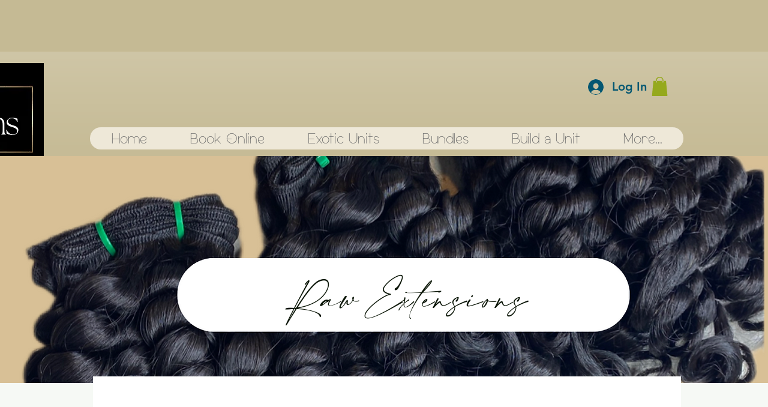

--- FILE ---
content_type: text/html; charset=utf-8
request_url: https://accounts.google.com/o/oauth2/postmessageRelay?parent=https%3A%2F%2Fstatic.parastorage.com&jsh=m%3B%2F_%2Fscs%2Fabc-static%2F_%2Fjs%2Fk%3Dgapi.lb.en.OE6tiwO4KJo.O%2Fd%3D1%2Frs%3DAHpOoo_Itz6IAL6GO-n8kgAepm47TBsg1Q%2Fm%3D__features__
body_size: 160
content:
<!DOCTYPE html><html><head><title></title><meta http-equiv="content-type" content="text/html; charset=utf-8"><meta http-equiv="X-UA-Compatible" content="IE=edge"><meta name="viewport" content="width=device-width, initial-scale=1, minimum-scale=1, maximum-scale=1, user-scalable=0"><script src='https://ssl.gstatic.com/accounts/o/2580342461-postmessagerelay.js' nonce="ijES-Hb3mpB3H3iChF3IiQ"></script></head><body><script type="text/javascript" src="https://apis.google.com/js/rpc:shindig_random.js?onload=init" nonce="ijES-Hb3mpB3H3iChF3IiQ"></script></body></html>

--- FILE ---
content_type: text/html; charset=utf-8
request_url: https://www.google.com/recaptcha/api2/aframe
body_size: 266
content:
<!DOCTYPE HTML><html><head><meta http-equiv="content-type" content="text/html; charset=UTF-8"></head><body><script nonce="jChoegIzscwwhL2DUCZuQg">/** Anti-fraud and anti-abuse applications only. See google.com/recaptcha */ try{var clients={'sodar':'https://pagead2.googlesyndication.com/pagead/sodar?'};window.addEventListener("message",function(a){try{if(a.source===window.parent){var b=JSON.parse(a.data);var c=clients[b['id']];if(c){var d=document.createElement('img');d.src=c+b['params']+'&rc='+(localStorage.getItem("rc::a")?sessionStorage.getItem("rc::b"):"");window.document.body.appendChild(d);sessionStorage.setItem("rc::e",parseInt(sessionStorage.getItem("rc::e")||0)+1);localStorage.setItem("rc::h",'1768720767401');}}}catch(b){}});window.parent.postMessage("_grecaptcha_ready", "*");}catch(b){}</script></body></html>